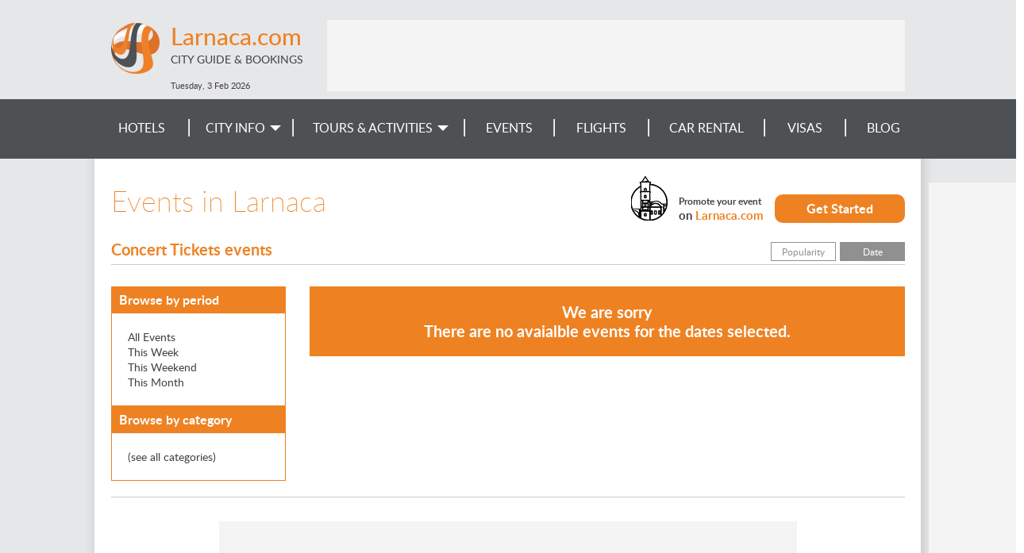

--- FILE ---
content_type: text/css
request_url: https://www.larnaca.com/media/css/larnaca/booking.css
body_size: 306
content:

/* ---- FLIGHTS ----- */

table tr.inbound, table.individual-flight-table td.shaded, table#ticket-summary td.ticket-info, table#ticket-summary td.fares, div.rrlist, div.acceptrr, div#continue-box, table.flights-final-summary td, table.passengers td {
    background-color:#E5F0F5;
}
div.flightsegments-cornerL {
    background:url(/media/img/larnaca/booking/flightsegments_corner-TL.gif) no-repeat scroll 0 0;
}
div.flightsegments-cornerR {
    background:url(/media/img/larnaca/booking/flightsegments_corner-TR.gif) no-repeat scroll 0 0;
}
div#flight-list div.select-box {
    background: url(/media/img/larnaca/booking/plane_select_tab.gif) no-repeat scroll 0 0;
}



/* ---- OTHERS --- */

#flights .description.top .photo{
	background:url(/media/img/larnaca/booking/flights.jpg) no-repeat left center;
	height:250px;
}

#flights.cruises .description.top .photo{
	background: url("/media/img/larnaca/booking/cruises.jpg") no-repeat -20px -10px;
    height: 225px;
}

--- FILE ---
content_type: text/css
request_url: https://www.larnaca.com/media/css/larnaca/index.css
body_size: 1167
content:
#top{
	background-image:url(/media/img/paphos/logo2.png);
}

h1, h2, h2 a{
	color: #ee8222 !important;
}
.clr, #editableBase .mainContentColumn .more a:hover, div#book h5, .hotel-item h3 a, label.plus, .clr2, #hotel-heading h1, article .excerpt a, article .body a, .openingParagraph a, .introTxt a, .slideBlock .descr a, .description a , .rs_calClose {
	color: #ee8222 !important;
}
.clrbgr, .tabs-selected, .action, .clrbgr2, #ss-wl-search-widget .search-button, .rs_calTop{
	background-color: #ee8222 !important;
}
.clrbrd, #frontPageBooking .tabs-nav li a:hover, #frontPageBooking .navLinks span a:hover{
	border-color:#ee8222 !important;
}
#hotelList .counter label::after, div#book h2::after{
	border-left-color: #ee8222;
}
.clrbgrdark{
	background-color: #bb5c08 !important;
}
.clrbgrdarkbrd{
	border-color:#bb5c08;
}
.discount, .clrbgr2.discount{
	background-color: #12a04a !important;
}
.gradientBorder{
    background: -webkit-linear-gradient(#bb5c08, #ee8222);
    background: -o-linear-gradient(#bb5c08, #ee8222);
    background: -moz-linear-gradient(#bb5c08, #ee8222);
    background: linear-gradient(#bb5c08, #ee8222);
}

div#footer {
	background: #58ae4f;
    background: -webkit-linear-gradient(90deg, #f1ce2e, #f1ab2e);
    background: -o-linear-gradient(90deg, #f1ce2e, #f1ab2e);
    background: -moz-linear-gradient(90deg, #f1ce2e, #f1ab2e);
    background: linear-gradient(90deg, #f1ce2e, #f1ab2e);
}
#footer .bottomImage{
	background-image:url(/media/img/paphos/footer_bgr.jpg);
}
/* main page */
#frontPageBooking #defaultForm, #frontPageBooking #mainSearchForm{
	background-image:url(/media/img/larnaca/booking_bgr.jpg);
	background-position: center top;
}
#frontPageBooking .navigation .navLinks span a.city{
	background-image: url(/media/img/paphos/icons/city.png)
}
#frontPageBooking .navigation .navLinks span a.attractions{
	background-image: url(/media/img/paphos/icons/attractions.png)
}

/* sections */
#editableBase .headerMenu.cityInfo {
    background-image: url(/media/img/larnaca/sections/city_info.jpg);
}
#editableBase .headerMenu.attractions {
    background-image: url(/media/img/larnaca/sections/attractions.jpg);
}
#editableBase .headerMenu.entertainment {
    background-image: url(/media/img/paphos/sections/entertainment.jpg);
}
#editableBase .headerMenu.hot_sellers {
    background-image: url(/media/img/larnaca/sections/hot_sellers.jpg);
}
#editableBase .headerMenu.things_to_do {
    background-image: url(/media/img/larnaca/sections/top_things.jpg);
}
#editableBase .headerMenu.nightlife_dining {
    background-image: url(/media/img/larnaca/sections/nightlife.jpg);
}
#editableBase .headerMenu.culture {
    background-image: url(/media/img/larnaca/sections/culture.jpg);
}
#editableBase .headerMenu.shopping {
    background-image: url(/media/img/larnaca/sections/shopping.jpg);
}
#editableBase .headerMenu.outdoor_activities {
    background-image: url(/media/img/larnaca/sections/outdoor_activities.jpg);
}
#editableBase .headerMenu.generalInfo {
    background-image: url(/media/img/larnaca/sections/general_info.jpg);
}
#editableBase .headerMenu.airport-ground-transfers {
    background-image: url(/media/img/paphos/sections/airport_transfers.jpg);
}
/* car rental */
#cars.firstStep #carTrawlerBoooking .cityImage{
	background-image: url(/media/img/larnaca/car_city_image.png);
	width: 206px;
	height: 206px;
	bottom: 48px;
	right: -82px;
}
#promote{
	background-image: url(/media/img/larnaca/event-icon.png);
}
#promote .infoText label{
	font-size: 15px;
}
@media only screen and (min-height: 1020px){
	#frontPageBooking .formSlogan{
		  top: -moz-calc(24% - 80px);
		  top: -webkit-calc(24% - 80px);
		  top: -o-calc(24% - 80px);
		  top: calc(24% - 80px);
	}
}
#add-event .info-column{
	padding-top: 300px;
	background-image: url(/media/img/larnaca/add-event-img1.jpg)
}
#add-event .info-column h4{
	padding-bottom: 630px;
	background-image: url(/media/img/larnaca/add-event-img2.jpg)
}
.blog-info .featured-image{
	height: 250px;
	background-image: url(/media/img/paphos/featured_sample.jpg)
}
.feedback-form{
	background-image: url(/media/img/paphos/feedback.jpg)
}
#ssWidget .widgetArea {
    background-image: url(/media/img/larnaca/flights_bgr.jpg);
}
#restaurant-info .region, #featSlide .region{
	display: none;
}